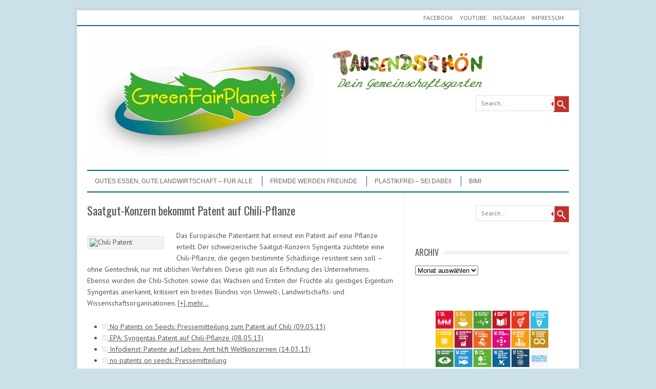

--- FILE ---
content_type: text/html; charset=UTF-8
request_url: https://greenfairplanet.net/2013/05/09/saatgut-konzern-bekommt-patent-auf-chili-pflanze/
body_size: 9635
content:
<!DOCTYPE html>
<!-- paulirish.com/2008/conditional-stylesheets-vs-css-hacks-answer-neither/ -->
<!--[if IE 7]> <html class="no-js lt-ie9 lt-ie8" lang="de"> <![endif]-->
<!--[if IE 8]> <html class="no-js lt-ie9" lang="de"> <![endif]-->
<!--[if gt IE 8]><!--> <html class="no-js" lang="de"> <!--<![endif]-->
<head>
<meta charset="UTF-8" />
<meta name="viewport" content="width=device-width" />
<title>Saatgut-Konzern bekommt Patent auf Chili-Pflanze | greenfairplanet</title>
<link rel="profile" href="http://gmpg.org/xfn/11" />
<link rel="pingback" href="https://greenfairplanet.net/xmlrpc.php" />

<!-- Begin wp_head() -->
<meta name='robots' content='max-image-preview:large' />
<link rel='dns-prefetch' href='//fonts.googleapis.com' />
<link rel="alternate" type="application/rss+xml" title="greenfairplanet &raquo; Feed" href="https://greenfairplanet.net/feed/" />
<link rel="alternate" type="application/rss+xml" title="greenfairplanet &raquo; Kommentar-Feed" href="https://greenfairplanet.net/comments/feed/" />
<script type="text/javascript">
/* <![CDATA[ */
window._wpemojiSettings = {"baseUrl":"https:\/\/s.w.org\/images\/core\/emoji\/15.0.3\/72x72\/","ext":".png","svgUrl":"https:\/\/s.w.org\/images\/core\/emoji\/15.0.3\/svg\/","svgExt":".svg","source":{"concatemoji":"https:\/\/greenfairplanet.net\/wp-includes\/js\/wp-emoji-release.min.js?ver=6.5.7"}};
/*! This file is auto-generated */
!function(i,n){var o,s,e;function c(e){try{var t={supportTests:e,timestamp:(new Date).valueOf()};sessionStorage.setItem(o,JSON.stringify(t))}catch(e){}}function p(e,t,n){e.clearRect(0,0,e.canvas.width,e.canvas.height),e.fillText(t,0,0);var t=new Uint32Array(e.getImageData(0,0,e.canvas.width,e.canvas.height).data),r=(e.clearRect(0,0,e.canvas.width,e.canvas.height),e.fillText(n,0,0),new Uint32Array(e.getImageData(0,0,e.canvas.width,e.canvas.height).data));return t.every(function(e,t){return e===r[t]})}function u(e,t,n){switch(t){case"flag":return n(e,"\ud83c\udff3\ufe0f\u200d\u26a7\ufe0f","\ud83c\udff3\ufe0f\u200b\u26a7\ufe0f")?!1:!n(e,"\ud83c\uddfa\ud83c\uddf3","\ud83c\uddfa\u200b\ud83c\uddf3")&&!n(e,"\ud83c\udff4\udb40\udc67\udb40\udc62\udb40\udc65\udb40\udc6e\udb40\udc67\udb40\udc7f","\ud83c\udff4\u200b\udb40\udc67\u200b\udb40\udc62\u200b\udb40\udc65\u200b\udb40\udc6e\u200b\udb40\udc67\u200b\udb40\udc7f");case"emoji":return!n(e,"\ud83d\udc26\u200d\u2b1b","\ud83d\udc26\u200b\u2b1b")}return!1}function f(e,t,n){var r="undefined"!=typeof WorkerGlobalScope&&self instanceof WorkerGlobalScope?new OffscreenCanvas(300,150):i.createElement("canvas"),a=r.getContext("2d",{willReadFrequently:!0}),o=(a.textBaseline="top",a.font="600 32px Arial",{});return e.forEach(function(e){o[e]=t(a,e,n)}),o}function t(e){var t=i.createElement("script");t.src=e,t.defer=!0,i.head.appendChild(t)}"undefined"!=typeof Promise&&(o="wpEmojiSettingsSupports",s=["flag","emoji"],n.supports={everything:!0,everythingExceptFlag:!0},e=new Promise(function(e){i.addEventListener("DOMContentLoaded",e,{once:!0})}),new Promise(function(t){var n=function(){try{var e=JSON.parse(sessionStorage.getItem(o));if("object"==typeof e&&"number"==typeof e.timestamp&&(new Date).valueOf()<e.timestamp+604800&&"object"==typeof e.supportTests)return e.supportTests}catch(e){}return null}();if(!n){if("undefined"!=typeof Worker&&"undefined"!=typeof OffscreenCanvas&&"undefined"!=typeof URL&&URL.createObjectURL&&"undefined"!=typeof Blob)try{var e="postMessage("+f.toString()+"("+[JSON.stringify(s),u.toString(),p.toString()].join(",")+"));",r=new Blob([e],{type:"text/javascript"}),a=new Worker(URL.createObjectURL(r),{name:"wpTestEmojiSupports"});return void(a.onmessage=function(e){c(n=e.data),a.terminate(),t(n)})}catch(e){}c(n=f(s,u,p))}t(n)}).then(function(e){for(var t in e)n.supports[t]=e[t],n.supports.everything=n.supports.everything&&n.supports[t],"flag"!==t&&(n.supports.everythingExceptFlag=n.supports.everythingExceptFlag&&n.supports[t]);n.supports.everythingExceptFlag=n.supports.everythingExceptFlag&&!n.supports.flag,n.DOMReady=!1,n.readyCallback=function(){n.DOMReady=!0}}).then(function(){return e}).then(function(){var e;n.supports.everything||(n.readyCallback(),(e=n.source||{}).concatemoji?t(e.concatemoji):e.wpemoji&&e.twemoji&&(t(e.twemoji),t(e.wpemoji)))}))}((window,document),window._wpemojiSettings);
/* ]]> */
</script>
<style id='wp-emoji-styles-inline-css' type='text/css'>

	img.wp-smiley, img.emoji {
		display: inline !important;
		border: none !important;
		box-shadow: none !important;
		height: 1em !important;
		width: 1em !important;
		margin: 0 0.07em !important;
		vertical-align: -0.1em !important;
		background: none !important;
		padding: 0 !important;
	}
</style>
<link rel='stylesheet' id='wp-block-library-css' href='https://greenfairplanet.net/wp-includes/css/dist/block-library/style.min.css?ver=6.5.7' type='text/css' media='all' />
<style id='classic-theme-styles-inline-css' type='text/css'>
/*! This file is auto-generated */
.wp-block-button__link{color:#fff;background-color:#32373c;border-radius:9999px;box-shadow:none;text-decoration:none;padding:calc(.667em + 2px) calc(1.333em + 2px);font-size:1.125em}.wp-block-file__button{background:#32373c;color:#fff;text-decoration:none}
</style>
<style id='global-styles-inline-css' type='text/css'>
body{--wp--preset--color--black: #000000;--wp--preset--color--cyan-bluish-gray: #abb8c3;--wp--preset--color--white: #ffffff;--wp--preset--color--pale-pink: #f78da7;--wp--preset--color--vivid-red: #cf2e2e;--wp--preset--color--luminous-vivid-orange: #ff6900;--wp--preset--color--luminous-vivid-amber: #fcb900;--wp--preset--color--light-green-cyan: #7bdcb5;--wp--preset--color--vivid-green-cyan: #00d084;--wp--preset--color--pale-cyan-blue: #8ed1fc;--wp--preset--color--vivid-cyan-blue: #0693e3;--wp--preset--color--vivid-purple: #9b51e0;--wp--preset--gradient--vivid-cyan-blue-to-vivid-purple: linear-gradient(135deg,rgba(6,147,227,1) 0%,rgb(155,81,224) 100%);--wp--preset--gradient--light-green-cyan-to-vivid-green-cyan: linear-gradient(135deg,rgb(122,220,180) 0%,rgb(0,208,130) 100%);--wp--preset--gradient--luminous-vivid-amber-to-luminous-vivid-orange: linear-gradient(135deg,rgba(252,185,0,1) 0%,rgba(255,105,0,1) 100%);--wp--preset--gradient--luminous-vivid-orange-to-vivid-red: linear-gradient(135deg,rgba(255,105,0,1) 0%,rgb(207,46,46) 100%);--wp--preset--gradient--very-light-gray-to-cyan-bluish-gray: linear-gradient(135deg,rgb(238,238,238) 0%,rgb(169,184,195) 100%);--wp--preset--gradient--cool-to-warm-spectrum: linear-gradient(135deg,rgb(74,234,220) 0%,rgb(151,120,209) 20%,rgb(207,42,186) 40%,rgb(238,44,130) 60%,rgb(251,105,98) 80%,rgb(254,248,76) 100%);--wp--preset--gradient--blush-light-purple: linear-gradient(135deg,rgb(255,206,236) 0%,rgb(152,150,240) 100%);--wp--preset--gradient--blush-bordeaux: linear-gradient(135deg,rgb(254,205,165) 0%,rgb(254,45,45) 50%,rgb(107,0,62) 100%);--wp--preset--gradient--luminous-dusk: linear-gradient(135deg,rgb(255,203,112) 0%,rgb(199,81,192) 50%,rgb(65,88,208) 100%);--wp--preset--gradient--pale-ocean: linear-gradient(135deg,rgb(255,245,203) 0%,rgb(182,227,212) 50%,rgb(51,167,181) 100%);--wp--preset--gradient--electric-grass: linear-gradient(135deg,rgb(202,248,128) 0%,rgb(113,206,126) 100%);--wp--preset--gradient--midnight: linear-gradient(135deg,rgb(2,3,129) 0%,rgb(40,116,252) 100%);--wp--preset--font-size--small: 13px;--wp--preset--font-size--medium: 20px;--wp--preset--font-size--large: 36px;--wp--preset--font-size--x-large: 42px;--wp--preset--spacing--20: 0.44rem;--wp--preset--spacing--30: 0.67rem;--wp--preset--spacing--40: 1rem;--wp--preset--spacing--50: 1.5rem;--wp--preset--spacing--60: 2.25rem;--wp--preset--spacing--70: 3.38rem;--wp--preset--spacing--80: 5.06rem;--wp--preset--shadow--natural: 6px 6px 9px rgba(0, 0, 0, 0.2);--wp--preset--shadow--deep: 12px 12px 50px rgba(0, 0, 0, 0.4);--wp--preset--shadow--sharp: 6px 6px 0px rgba(0, 0, 0, 0.2);--wp--preset--shadow--outlined: 6px 6px 0px -3px rgba(255, 255, 255, 1), 6px 6px rgba(0, 0, 0, 1);--wp--preset--shadow--crisp: 6px 6px 0px rgba(0, 0, 0, 1);}:where(.is-layout-flex){gap: 0.5em;}:where(.is-layout-grid){gap: 0.5em;}body .is-layout-flex{display: flex;}body .is-layout-flex{flex-wrap: wrap;align-items: center;}body .is-layout-flex > *{margin: 0;}body .is-layout-grid{display: grid;}body .is-layout-grid > *{margin: 0;}:where(.wp-block-columns.is-layout-flex){gap: 2em;}:where(.wp-block-columns.is-layout-grid){gap: 2em;}:where(.wp-block-post-template.is-layout-flex){gap: 1.25em;}:where(.wp-block-post-template.is-layout-grid){gap: 1.25em;}.has-black-color{color: var(--wp--preset--color--black) !important;}.has-cyan-bluish-gray-color{color: var(--wp--preset--color--cyan-bluish-gray) !important;}.has-white-color{color: var(--wp--preset--color--white) !important;}.has-pale-pink-color{color: var(--wp--preset--color--pale-pink) !important;}.has-vivid-red-color{color: var(--wp--preset--color--vivid-red) !important;}.has-luminous-vivid-orange-color{color: var(--wp--preset--color--luminous-vivid-orange) !important;}.has-luminous-vivid-amber-color{color: var(--wp--preset--color--luminous-vivid-amber) !important;}.has-light-green-cyan-color{color: var(--wp--preset--color--light-green-cyan) !important;}.has-vivid-green-cyan-color{color: var(--wp--preset--color--vivid-green-cyan) !important;}.has-pale-cyan-blue-color{color: var(--wp--preset--color--pale-cyan-blue) !important;}.has-vivid-cyan-blue-color{color: var(--wp--preset--color--vivid-cyan-blue) !important;}.has-vivid-purple-color{color: var(--wp--preset--color--vivid-purple) !important;}.has-black-background-color{background-color: var(--wp--preset--color--black) !important;}.has-cyan-bluish-gray-background-color{background-color: var(--wp--preset--color--cyan-bluish-gray) !important;}.has-white-background-color{background-color: var(--wp--preset--color--white) !important;}.has-pale-pink-background-color{background-color: var(--wp--preset--color--pale-pink) !important;}.has-vivid-red-background-color{background-color: var(--wp--preset--color--vivid-red) !important;}.has-luminous-vivid-orange-background-color{background-color: var(--wp--preset--color--luminous-vivid-orange) !important;}.has-luminous-vivid-amber-background-color{background-color: var(--wp--preset--color--luminous-vivid-amber) !important;}.has-light-green-cyan-background-color{background-color: var(--wp--preset--color--light-green-cyan) !important;}.has-vivid-green-cyan-background-color{background-color: var(--wp--preset--color--vivid-green-cyan) !important;}.has-pale-cyan-blue-background-color{background-color: var(--wp--preset--color--pale-cyan-blue) !important;}.has-vivid-cyan-blue-background-color{background-color: var(--wp--preset--color--vivid-cyan-blue) !important;}.has-vivid-purple-background-color{background-color: var(--wp--preset--color--vivid-purple) !important;}.has-black-border-color{border-color: var(--wp--preset--color--black) !important;}.has-cyan-bluish-gray-border-color{border-color: var(--wp--preset--color--cyan-bluish-gray) !important;}.has-white-border-color{border-color: var(--wp--preset--color--white) !important;}.has-pale-pink-border-color{border-color: var(--wp--preset--color--pale-pink) !important;}.has-vivid-red-border-color{border-color: var(--wp--preset--color--vivid-red) !important;}.has-luminous-vivid-orange-border-color{border-color: var(--wp--preset--color--luminous-vivid-orange) !important;}.has-luminous-vivid-amber-border-color{border-color: var(--wp--preset--color--luminous-vivid-amber) !important;}.has-light-green-cyan-border-color{border-color: var(--wp--preset--color--light-green-cyan) !important;}.has-vivid-green-cyan-border-color{border-color: var(--wp--preset--color--vivid-green-cyan) !important;}.has-pale-cyan-blue-border-color{border-color: var(--wp--preset--color--pale-cyan-blue) !important;}.has-vivid-cyan-blue-border-color{border-color: var(--wp--preset--color--vivid-cyan-blue) !important;}.has-vivid-purple-border-color{border-color: var(--wp--preset--color--vivid-purple) !important;}.has-vivid-cyan-blue-to-vivid-purple-gradient-background{background: var(--wp--preset--gradient--vivid-cyan-blue-to-vivid-purple) !important;}.has-light-green-cyan-to-vivid-green-cyan-gradient-background{background: var(--wp--preset--gradient--light-green-cyan-to-vivid-green-cyan) !important;}.has-luminous-vivid-amber-to-luminous-vivid-orange-gradient-background{background: var(--wp--preset--gradient--luminous-vivid-amber-to-luminous-vivid-orange) !important;}.has-luminous-vivid-orange-to-vivid-red-gradient-background{background: var(--wp--preset--gradient--luminous-vivid-orange-to-vivid-red) !important;}.has-very-light-gray-to-cyan-bluish-gray-gradient-background{background: var(--wp--preset--gradient--very-light-gray-to-cyan-bluish-gray) !important;}.has-cool-to-warm-spectrum-gradient-background{background: var(--wp--preset--gradient--cool-to-warm-spectrum) !important;}.has-blush-light-purple-gradient-background{background: var(--wp--preset--gradient--blush-light-purple) !important;}.has-blush-bordeaux-gradient-background{background: var(--wp--preset--gradient--blush-bordeaux) !important;}.has-luminous-dusk-gradient-background{background: var(--wp--preset--gradient--luminous-dusk) !important;}.has-pale-ocean-gradient-background{background: var(--wp--preset--gradient--pale-ocean) !important;}.has-electric-grass-gradient-background{background: var(--wp--preset--gradient--electric-grass) !important;}.has-midnight-gradient-background{background: var(--wp--preset--gradient--midnight) !important;}.has-small-font-size{font-size: var(--wp--preset--font-size--small) !important;}.has-medium-font-size{font-size: var(--wp--preset--font-size--medium) !important;}.has-large-font-size{font-size: var(--wp--preset--font-size--large) !important;}.has-x-large-font-size{font-size: var(--wp--preset--font-size--x-large) !important;}
.wp-block-navigation a:where(:not(.wp-element-button)){color: inherit;}
:where(.wp-block-post-template.is-layout-flex){gap: 1.25em;}:where(.wp-block-post-template.is-layout-grid){gap: 1.25em;}
:where(.wp-block-columns.is-layout-flex){gap: 2em;}:where(.wp-block-columns.is-layout-grid){gap: 2em;}
.wp-block-pullquote{font-size: 1.5em;line-height: 1.6;}
</style>
<link rel='stylesheet' id='leaf-style-css' href='https://greenfairplanet.net/wp-content/themes/leaf/style.css?ver=6.5.7' type='text/css' media='all' />
<link rel='stylesheet' id='leaf-google-fonts-css' href='https://fonts.googleapis.com/css?family=Oswald:400|PT+Sans:400,700,400italic' type='text/css' media='all' />
<link rel='stylesheet' id='slickr-flickr-css' href='https://greenfairplanet.net/wp-content/plugins/slickr-flickr/styles/public.css?ver=2.6' type='text/css' media='all' />
<link rel='stylesheet' id='slickr-flickr-lightbox-css' href='https://greenfairplanet.net/wp-content/plugins/slickr-flickr/styles/lightGallery.css?ver=1.0' type='text/css' media='all' />
<link rel='stylesheet' id='dashicons-css' href='https://greenfairplanet.net/wp-includes/css/dashicons.min.css?ver=6.5.7' type='text/css' media='all' />
<link rel='stylesheet' id='thickbox-css' href='https://greenfairplanet.net/wp-includes/js/thickbox/thickbox.css?ver=6.5.7' type='text/css' media='all' />
<link rel='stylesheet' id='galleria-classic-css' href='https://greenfairplanet.net/wp-content/plugins/slickr-flickr/galleria/themes/classic/galleria.classic.css?ver=1.5.7' type='text/css' media='all' />
<link rel='stylesheet' id='jquery.lightbox.min.css-css' href='https://greenfairplanet.net/wp-content/plugins/wp-jquery-lightbox/styles/lightbox.min.css?ver=1.4.8.2' type='text/css' media='all' />
<script type="text/javascript" src="https://greenfairplanet.net/wp-includes/js/jquery/jquery.min.js?ver=3.7.1" id="jquery-core-js"></script>
<script type="text/javascript" src="https://greenfairplanet.net/wp-includes/js/jquery/jquery-migrate.min.js?ver=3.4.1" id="jquery-migrate-js"></script>
<script type="text/javascript" src="https://greenfairplanet.net/wp-content/themes/leaf/js/modernizr-2.6.2.js?ver=2.6.2" id="modernizr-js"></script>
<script type="text/javascript" src="https://greenfairplanet.net/wp-content/plugins/slickr-flickr/scripts/lightGallery.min.js?ver=1.0" id="slickr-flickr-lightbox-js"></script>
<script type="text/javascript" id="thickbox-js-extra">
/* <![CDATA[ */
var thickboxL10n = {"next":"N\u00e4chste >","prev":"< Vorherige","image":"Bild","of":"von","close":"Schlie\u00dfen","noiframes":"Diese Funktion erfordert iframes. Du hast jedoch iframes deaktiviert oder dein Browser unterst\u00fctzt diese nicht.","loadingAnimation":"https:\/\/greenfairplanet.net\/wp-includes\/js\/thickbox\/loadingAnimation.gif"};
/* ]]> */
</script>
<script type="text/javascript" src="https://greenfairplanet.net/wp-includes/js/thickbox/thickbox.js?ver=3.1-20121105" id="thickbox-js"></script>
<script type="text/javascript" src="https://greenfairplanet.net/wp-content/plugins/slickr-flickr/galleria/galleria-1.5.7.min.js?ver=1.5.7" id="galleria-js"></script>
<script type="text/javascript" src="https://greenfairplanet.net/wp-content/plugins/slickr-flickr/galleria/themes/classic/galleria.classic.min.js?ver=1.5.7" id="galleria-classic-js"></script>
<script type="text/javascript" src="https://greenfairplanet.net/wp-content/plugins/slickr-flickr/scripts/responsiveslides.min.js?ver=1.54" id="rslides-js"></script>
<script type="text/javascript" src="https://greenfairplanet.net/wp-content/plugins/slickr-flickr/scripts/public.js?ver=2.6" id="slickr-flickr-js"></script>
<link rel="https://api.w.org/" href="https://greenfairplanet.net/wp-json/" /><link rel="alternate" type="application/json" href="https://greenfairplanet.net/wp-json/wp/v2/posts/2336" /><link rel="EditURI" type="application/rsd+xml" title="RSD" href="https://greenfairplanet.net/xmlrpc.php?rsd" />
<meta name="generator" content="WordPress 6.5.7" />
<link rel="canonical" href="https://greenfairplanet.net/2013/05/09/saatgut-konzern-bekommt-patent-auf-chili-pflanze/" />
<link rel='shortlink' href='https://greenfairplanet.net/?p=2336' />
<link rel="alternate" type="application/json+oembed" href="https://greenfairplanet.net/wp-json/oembed/1.0/embed?url=https%3A%2F%2Fgreenfairplanet.net%2F2013%2F05%2F09%2Fsaatgut-konzern-bekommt-patent-auf-chili-pflanze%2F" />
<link rel="alternate" type="text/xml+oembed" href="https://greenfairplanet.net/wp-json/oembed/1.0/embed?url=https%3A%2F%2Fgreenfairplanet.net%2F2013%2F05%2F09%2Fsaatgut-konzern-bekommt-patent-auf-chili-pflanze%2F&#038;format=xml" />
<!-- Begin Leaf css -->
<style type="text/css">



div.top-nav {
  border-bottom: 2px solid #006592;
}

div.menu-hauptmenue-container {
   border-bottom: 2px solid #006592;
   border-top: 2px solid #006592;
}

.main-navigation li a {
 border-left-color: #006592; 
}

#menu-item-7093 a {
  font-weight: bold;
  color: #006E2E; 
}


</style>
<!-- End Leaf css -->
<!-- All in one Favicon 4.7 --><link rel="shortcut icon" href="https://greenfairplanet.net/wp-content/uploads/2013/10/GreenfairplanetIcon.ico" />
<style type="text/css" id="custom-background-css">
body.custom-background { background-color: #cce0ea; }
</style>
	<link rel="icon" href="https://greenfairplanet.net/wp-content/uploads/2017/09/cropped-Logo-gelb-GIF-2500-32x32.gif" sizes="32x32" />
<link rel="icon" href="https://greenfairplanet.net/wp-content/uploads/2017/09/cropped-Logo-gelb-GIF-2500-192x192.gif" sizes="192x192" />
<link rel="apple-touch-icon" href="https://greenfairplanet.net/wp-content/uploads/2017/09/cropped-Logo-gelb-GIF-2500-180x180.gif" />
<meta name="msapplication-TileImage" content="https://greenfairplanet.net/wp-content/uploads/2017/09/cropped-Logo-gelb-GIF-2500-270x270.gif" />
<!-- End wp_head() -->
</head>

<body class="post-template-default single single-post postid-2336 single-format-standard custom-background">

<div id="page" class="hfeed site">

	<div id="head-container">
	
				
						
			<div class="top-nav row">
				
				<nav role="navigation" class="site-navigation header-navigation twelve columns">
					<h1 class="assistive-text">Header Menu</h1>
					<div class="assistive-text skip-link"><a href="#content" title="Skip to content">Skip to content</a></div>
					<div class="menu-topmenue-container"><ul id="menu-topmenue" class="header-menu"><li id="menu-item-10165" class="menu-item menu-item-type-custom menu-item-object-custom menu-item-10165"><a href="https://www.facebook.com/Greenfairplanet">Facebook</a></li>
<li id="menu-item-10166" class="menu-item menu-item-type-custom menu-item-object-custom menu-item-10166"><a href="https://www.youtube.com/user/greenfairplanet/videos">youtube</a></li>
<li id="menu-item-10167" class="menu-item menu-item-type-custom menu-item-object-custom menu-item-10167"><a href="https://www.instagram.com/green.fair.planet/">Instagram</a></li>
<li id="menu-item-7080" class="menu-item menu-item-type-post_type menu-item-object-page menu-item-7080"><a href="https://greenfairplanet.net/impressum/">Impressum</a></li>
</ul></div>				</nav><!-- .site-navigation .header-navigation -->
					
			</div><!-- .top-nav .row -->
					
		
		<div class="row">
			<header id="masthead" class="site-header row twelve columns" role="banner">

				<div class="row">
					<div class="header-group six columns">
					
													<a href="https://greenfairplanet.net/" title="greenfairplanet" rel="home">
								<img src="https://greenfairplanet.net/wp-content/uploads/2017/09/cropped-Logo-gelb-GIF-2500-1.gif" width="1500" height="795" alt="" />
							</a>
											</div><!-- .header-group .six .columns -->
					
								<div class="widget-area six columns" role="complementary">
			
			<aside id="widget_sp_image-68" class="widget widget_sp_image"><a href="https://tausendschoen.greenfairplanet.net/" target="_blank" class="widget_sp_image-image-link"><img width="300" height="99" alt="Tausendschön Gemeinschaftsgarten Minden" class="attachment-medium" style="max-width: 100%;" src="https://greenfairplanet.net/wp-content/uploads/2015/03/Tausendschön-mit-Link-300x99.jpg" /></a></aside><aside id="search-4" class="widget widget_search">
	<div class="search-bar">
		<form method="get" id="searchform" action="https://greenfairplanet.net/">
			<label for="s" class="assistive-text">Search</label>
			<input type="submit" class="submit" name="submit" id="searchsubmit" value="Search" />
			<input type="text" class="field" name="s" id="s" placeholder="Search..." />
		</form>
	</div><!-- .search-bar --></aside>			
		</div><!-- .widget-area .six .columns -->
							
				</div><!-- .row -->
				
				<nav role="navigation" class="site-navigation main-navigation">
					<h1 class="assistive-text">Menu</h1>
					<div class="assistive-text skip-link"><a href="#content" title="Skip to content">Skip to content</a></div>

					<div class="menu-hauptmenue-container"><ul id="menu-hauptmenue" class="sf-menu"><li id="menu-item-4074" class="menu-item menu-item-type-taxonomy menu-item-object-category menu-item-4074"><a href="https://greenfairplanet.net/category/top-themen/bauernhoefe-statt-agrarindustrie/">GUTES ESSEN, GUTE LANDWIRTSCHAFT &#8211; FÜR ALLE</a></li>
<li id="menu-item-9671" class="menu-item menu-item-type-taxonomy menu-item-object-category menu-item-9671"><a href="https://greenfairplanet.net/category/refugees-welcome/">Fremde werden Freunde</a></li>
<li id="menu-item-9187" class="menu-item menu-item-type-taxonomy menu-item-object-category menu-item-9187"><a href="https://greenfairplanet.net/category/plastikfrei-wir-sind-dabei/">PLASTIKFREI &#8211; Sei dabei!</a></li>
<li id="menu-item-8929" class="menu-item menu-item-type-taxonomy menu-item-object-category menu-item-8929"><a href="https://greenfairplanet.net/category/bimi-3/">BIMI</a></li>
</ul></div>				</nav><!-- .site-navigation .main-navigation -->
				
			</header><!-- #masthead .site-header .twelve .columns -->
		</div><!-- .row -->
	</div><!-- #head-container -->
	
		
	<div id="main" class="row">
	<div id="primary" class="site-content eight columns">
		<div id="content" role="main">
		
			
			
				
	<article id="post-2336" class="post-2336 post type-post status-publish format-standard hentry category-aktuell category-gentechnik category-landwirtschaft">

		<header class="entry-header">
			<h1 class="entry-title">Saatgut-Konzern bekommt Patent auf Chili-Pflanze</h1>
		</header><!-- .entry-header -->

		<div class="entry-content">
			<div><a href="http://www.keine-gentechnik.de/news-gentechnik/news/de/27469.html"><img decoding="async" class="alignleft" title="Lecker, aber patentiert - Chili (Foto: Daniel Risacher / wikimedia, CC-BY-SA 2.5)" alt="Chili Patent" src="http://db.zs-intern.de/preview/fny3VreXhfNCkMAcas3mFEVRx7seEQnVV9mrKkfs.jpg" width="150" height="99" /></a></div>
<p>Das Europäische Patentamt hat erneut ein Patent auf eine Pflanze erteilt. Der schweizerische Saatgut-Konzern Syngenta züchtete eine Chili-Pflanze, die gegen bestimmte Schädlinge resistent sein soll – ohne Gentechnik, nur mit üblichen Verfahren. Diese gilt nun als Erfindung des Unternehmens. Ebenso wurden die Chili-Schoten sowie das Wachsen und Ernten der Früchte als geistiges Eigentum Syngentas anerkannt, kritisiert ein breites Bündnis von Umwelt-, Landwirtschafts- und Wissenschaftsorganisationen. <a href="http://www.keine-gentechnik.de/news-gentechnik/news/de/27469.html">[+] mehr&#8230;</a></p>
<ul>
<li><a href="http://db.zs-intern.de/uploads/1368089514-Syngenta_Pepper_de.pdf" target="_blank"><img decoding="async" alt="" src="http://www.keine-gentechnik.de/layout/kgt/img/pdf.gif" /> No Patents on Seeds: Pressemitteilung zum Patent auf Chili (09.05.13)</a></li>
<li><a href="http://db.zs-intern.de/uploads/1368089639-EP2140023B1.pdf" target="_blank"><img decoding="async" alt="" src="http://www.keine-gentechnik.de/layout/kgt/img/pdf.gif" /> EPA: Syngentas Patent auf Chili-Pflanze (08.05.13)</a></li>
<li><a href="http://www.keine-gentechnik.de/news-gentechnik/news/de/27235.html"><img decoding="async" alt="" src="http://www.keine-gentechnik.de/layout/kgt/img/linkintern.gif" /> Infodienst: Patente auf Leben: Amt hilft Weltkonzernen (14.03.13)</a></li>
<li><a href="http://www.no-patents-on-seeds.org/de/information/aktuelles/eu-parlament-stimmt-gegen-patente-pflanzen-tiere" target="_blank"><img decoding="async" alt="" src="http://www.keine-gentechnik.de/layout/kgt/img/linkextern.gif" /> no patents on seeds: Pressemitteilung</a></li>
<li><a href="http://www.keine-gentechnik.de/news-gentechnik/news/de/27408.html"><img decoding="async" alt="" src="http://www.keine-gentechnik.de/layout/kgt/img/linkintern.gif" /> Infodienst: BMELV-Symposium zu Bio-Patenten: &#8218;Patentschutz funktioniert nur für große Firmen&#8216; (26.04.13)</a></li>
<li><a href="http://www.keine-gentechnik.de/dossiers/patente.html"><img decoding="async" alt="" src="http://www.keine-gentechnik.de/layout/kgt/img/linkintern.gif" /> Infodienst: Dossier zu Patenten auf Pflanzen und Tiere</a></li>
</ul>
					</div><!-- .entry-content -->

		<footer class="entry-meta">
			<span class="posted-by">Posted by: <span class="author vcard"><a class="url fn n" href="https://greenfairplanet.net/author/admin/" title="View all posts by Elisabeth Schmelzer" rel="author">Elisabeth Schmelzer</a></span> </span><span class="spacer">//</span> <a href="https://greenfairplanet.net/category/aktuell/" rel="category tag">Aktuell</a>, <a href="https://greenfairplanet.net/category/themen/gentechnik/" rel="category tag">Gentechnik</a>, <a href="https://greenfairplanet.net/category/themen/landwirtschaft/" rel="category tag">Landwirtschaft</a> <span class="spacer">//</span> <a href="https://greenfairplanet.net/2013/05/09/saatgut-konzern-bekommt-patent-auf-chili-pflanze/" title="18:46" rel="bookmark"><time class="entry-date updated" datetime="2013-05-09T18:46:45+02:00">Mai 9, 2013</time></a>					</footer><!-- .entry-meta -->
		
				
	</article><!-- #post -->
				<nav class="nav-single">
					<h3 class="assistive-text">Post navigation</h3>
					<span class="nav-previous"><a href="https://greenfairplanet.net/2013/05/09/das-stille-gift/" rel="prev"><span class="meta-nav">&larr;</span> Das stille Gift &#8211;</a></span>
					<span class="nav-next"><a href="https://greenfairplanet.net/2013/05/10/march-against-monsanto/" rel="next">March against Monsanto  &#8211; GreenFairPlanet ist dabei <span class="meta-nav">&rarr;</span></a></span>
				</nav><!-- .nav-single -->

				
						
			
		</div><!-- #content -->
	</div><!-- #primary .site-content .eight .columns -->


			<div id="secondary" class="widget-area four columns" role="complementary">
			
						
			<aside id="search-2" class="widget widget_search">
	<div class="search-bar">
		<form method="get" id="searchform" action="https://greenfairplanet.net/">
			<label for="s" class="assistive-text">Search</label>
			<input type="submit" class="submit" name="submit" id="searchsubmit" value="Search" />
			<input type="text" class="field" name="s" id="s" placeholder="Search..." />
		</form>
	</div><!-- .search-bar --></aside><aside id="archives-2" class="widget widget_archive"><h3 class="widget-title"><span>Archiv</span></h3>		<label class="screen-reader-text" for="archives-dropdown-2">Archiv</label>
		<select id="archives-dropdown-2" name="archive-dropdown">
			
			<option value="">Monat auswählen</option>
				<option value='https://greenfairplanet.net/2026/01/'> Januar 2026 </option>
	<option value='https://greenfairplanet.net/2025/06/'> Juni 2025 </option>
	<option value='https://greenfairplanet.net/2025/04/'> April 2025 </option>
	<option value='https://greenfairplanet.net/2024/02/'> Februar 2024 </option>
	<option value='https://greenfairplanet.net/2024/01/'> Januar 2024 </option>
	<option value='https://greenfairplanet.net/2023/08/'> August 2023 </option>
	<option value='https://greenfairplanet.net/2023/03/'> März 2023 </option>
	<option value='https://greenfairplanet.net/2022/06/'> Juni 2022 </option>
	<option value='https://greenfairplanet.net/2022/05/'> Mai 2022 </option>
	<option value='https://greenfairplanet.net/2021/06/'> Juni 2021 </option>
	<option value='https://greenfairplanet.net/2021/03/'> März 2021 </option>
	<option value='https://greenfairplanet.net/2021/02/'> Februar 2021 </option>
	<option value='https://greenfairplanet.net/2021/01/'> Januar 2021 </option>
	<option value='https://greenfairplanet.net/2020/12/'> Dezember 2020 </option>
	<option value='https://greenfairplanet.net/2020/10/'> Oktober 2020 </option>
	<option value='https://greenfairplanet.net/2020/09/'> September 2020 </option>
	<option value='https://greenfairplanet.net/2020/08/'> August 2020 </option>
	<option value='https://greenfairplanet.net/2020/07/'> Juli 2020 </option>
	<option value='https://greenfairplanet.net/2020/04/'> April 2020 </option>
	<option value='https://greenfairplanet.net/2020/02/'> Februar 2020 </option>
	<option value='https://greenfairplanet.net/2020/01/'> Januar 2020 </option>
	<option value='https://greenfairplanet.net/2019/12/'> Dezember 2019 </option>
	<option value='https://greenfairplanet.net/2019/10/'> Oktober 2019 </option>
	<option value='https://greenfairplanet.net/2019/08/'> August 2019 </option>
	<option value='https://greenfairplanet.net/2019/07/'> Juli 2019 </option>
	<option value='https://greenfairplanet.net/2019/05/'> Mai 2019 </option>
	<option value='https://greenfairplanet.net/2019/04/'> April 2019 </option>
	<option value='https://greenfairplanet.net/2019/03/'> März 2019 </option>
	<option value='https://greenfairplanet.net/2019/02/'> Februar 2019 </option>
	<option value='https://greenfairplanet.net/2019/01/'> Januar 2019 </option>
	<option value='https://greenfairplanet.net/2018/11/'> November 2018 </option>
	<option value='https://greenfairplanet.net/2018/10/'> Oktober 2018 </option>
	<option value='https://greenfairplanet.net/2018/09/'> September 2018 </option>
	<option value='https://greenfairplanet.net/2018/06/'> Juni 2018 </option>
	<option value='https://greenfairplanet.net/2018/03/'> März 2018 </option>
	<option value='https://greenfairplanet.net/2018/02/'> Februar 2018 </option>
	<option value='https://greenfairplanet.net/2018/01/'> Januar 2018 </option>
	<option value='https://greenfairplanet.net/2017/12/'> Dezember 2017 </option>
	<option value='https://greenfairplanet.net/2017/05/'> Mai 2017 </option>
	<option value='https://greenfairplanet.net/2017/04/'> April 2017 </option>
	<option value='https://greenfairplanet.net/2017/03/'> März 2017 </option>
	<option value='https://greenfairplanet.net/2017/02/'> Februar 2017 </option>
	<option value='https://greenfairplanet.net/2017/01/'> Januar 2017 </option>
	<option value='https://greenfairplanet.net/2016/12/'> Dezember 2016 </option>
	<option value='https://greenfairplanet.net/2016/11/'> November 2016 </option>
	<option value='https://greenfairplanet.net/2016/10/'> Oktober 2016 </option>
	<option value='https://greenfairplanet.net/2016/09/'> September 2016 </option>
	<option value='https://greenfairplanet.net/2016/08/'> August 2016 </option>
	<option value='https://greenfairplanet.net/2016/07/'> Juli 2016 </option>
	<option value='https://greenfairplanet.net/2016/06/'> Juni 2016 </option>
	<option value='https://greenfairplanet.net/2016/05/'> Mai 2016 </option>
	<option value='https://greenfairplanet.net/2016/04/'> April 2016 </option>
	<option value='https://greenfairplanet.net/2016/03/'> März 2016 </option>
	<option value='https://greenfairplanet.net/2016/02/'> Februar 2016 </option>
	<option value='https://greenfairplanet.net/2016/01/'> Januar 2016 </option>
	<option value='https://greenfairplanet.net/2015/12/'> Dezember 2015 </option>
	<option value='https://greenfairplanet.net/2015/10/'> Oktober 2015 </option>
	<option value='https://greenfairplanet.net/2015/09/'> September 2015 </option>
	<option value='https://greenfairplanet.net/2015/07/'> Juli 2015 </option>
	<option value='https://greenfairplanet.net/2015/06/'> Juni 2015 </option>
	<option value='https://greenfairplanet.net/2015/05/'> Mai 2015 </option>
	<option value='https://greenfairplanet.net/2015/04/'> April 2015 </option>
	<option value='https://greenfairplanet.net/2015/03/'> März 2015 </option>
	<option value='https://greenfairplanet.net/2015/02/'> Februar 2015 </option>
	<option value='https://greenfairplanet.net/2015/01/'> Januar 2015 </option>
	<option value='https://greenfairplanet.net/2014/12/'> Dezember 2014 </option>
	<option value='https://greenfairplanet.net/2014/11/'> November 2014 </option>
	<option value='https://greenfairplanet.net/2014/10/'> Oktober 2014 </option>
	<option value='https://greenfairplanet.net/2014/09/'> September 2014 </option>
	<option value='https://greenfairplanet.net/2014/08/'> August 2014 </option>
	<option value='https://greenfairplanet.net/2014/07/'> Juli 2014 </option>
	<option value='https://greenfairplanet.net/2014/06/'> Juni 2014 </option>
	<option value='https://greenfairplanet.net/2014/05/'> Mai 2014 </option>
	<option value='https://greenfairplanet.net/2014/04/'> April 2014 </option>
	<option value='https://greenfairplanet.net/2014/03/'> März 2014 </option>
	<option value='https://greenfairplanet.net/2014/02/'> Februar 2014 </option>
	<option value='https://greenfairplanet.net/2014/01/'> Januar 2014 </option>
	<option value='https://greenfairplanet.net/2013/12/'> Dezember 2013 </option>
	<option value='https://greenfairplanet.net/2013/11/'> November 2013 </option>
	<option value='https://greenfairplanet.net/2013/10/'> Oktober 2013 </option>
	<option value='https://greenfairplanet.net/2013/09/'> September 2013 </option>
	<option value='https://greenfairplanet.net/2013/08/'> August 2013 </option>
	<option value='https://greenfairplanet.net/2013/07/'> Juli 2013 </option>
	<option value='https://greenfairplanet.net/2013/06/'> Juni 2013 </option>
	<option value='https://greenfairplanet.net/2013/05/'> Mai 2013 </option>
	<option value='https://greenfairplanet.net/2013/04/'> April 2013 </option>
	<option value='https://greenfairplanet.net/2013/03/'> März 2013 </option>
	<option value='https://greenfairplanet.net/2013/02/'> Februar 2013 </option>
	<option value='https://greenfairplanet.net/2013/01/'> Januar 2013 </option>
	<option value='https://greenfairplanet.net/2012/12/'> Dezember 2012 </option>
	<option value='https://greenfairplanet.net/2012/11/'> November 2012 </option>
	<option value='https://greenfairplanet.net/2012/10/'> Oktober 2012 </option>
	<option value='https://greenfairplanet.net/2012/09/'> September 2012 </option>
	<option value='https://greenfairplanet.net/2012/07/'> Juli 2012 </option>
	<option value='https://greenfairplanet.net/2012/05/'> Mai 2012 </option>
	<option value='https://greenfairplanet.net/2012/04/'> April 2012 </option>
	<option value='https://greenfairplanet.net/2012/03/'> März 2012 </option>
	<option value='https://greenfairplanet.net/2012/02/'> Februar 2012 </option>
	<option value='https://greenfairplanet.net/2012/01/'> Januar 2012 </option>
	<option value='https://greenfairplanet.net/2011/12/'> Dezember 2011 </option>
	<option value='https://greenfairplanet.net/2011/11/'> November 2011 </option>
	<option value='https://greenfairplanet.net/2011/10/'> Oktober 2011 </option>
	<option value='https://greenfairplanet.net/2011/06/'> Juni 2011 </option>
	<option value='https://greenfairplanet.net/2011/05/'> Mai 2011 </option>
	<option value='https://greenfairplanet.net/2011/04/'> April 2011 </option>
	<option value='https://greenfairplanet.net/2011/02/'> Februar 2011 </option>
	<option value='https://greenfairplanet.net/2011/01/'> Januar 2011 </option>
	<option value='https://greenfairplanet.net/2010/11/'> November 2010 </option>
	<option value='https://greenfairplanet.net/2010/10/'> Oktober 2010 </option>
	<option value='https://greenfairplanet.net/2010/08/'> August 2010 </option>
	<option value='https://greenfairplanet.net/2010/03/'> März 2010 </option>
	<option value='https://greenfairplanet.net/2010/02/'> Februar 2010 </option>
	<option value='https://greenfairplanet.net/2010/01/'> Januar 2010 </option>
	<option value='https://greenfairplanet.net/2007/01/'> Januar 2007 </option>
	<option value='https://greenfairplanet.net/2005/07/'> Juli 2005 </option>
	<option value='https://greenfairplanet.net/2004/01/'> Januar 2004 </option>
	<option value='https://greenfairplanet.net/2003/09/'> September 2003 </option>
	<option value='https://greenfairplanet.net/201/12/'> Dezember 201 </option>

		</select>

			<script type="text/javascript">
/* <![CDATA[ */

(function() {
	var dropdown = document.getElementById( "archives-dropdown-2" );
	function onSelectChange() {
		if ( dropdown.options[ dropdown.selectedIndex ].value !== '' ) {
			document.location.href = this.options[ this.selectedIndex ].value;
		}
	}
	dropdown.onchange = onSelectChange;
})();

/* ]]> */
</script>
</aside><aside id="block-8" class="widget widget_block widget_media_image">
<figure class="wp-block-image size-full"><a href="https://17ziele.de"><img loading="lazy" decoding="async" width="990" height="557" src="https://greenfairplanet.net/wp-content/uploads/2024/02/17-Ziele.png" alt="" class="wp-image-10415" srcset="https://greenfairplanet.net/wp-content/uploads/2024/02/17-Ziele.png 990w, https://greenfairplanet.net/wp-content/uploads/2024/02/17-Ziele-300x169.png 300w, https://greenfairplanet.net/wp-content/uploads/2024/02/17-Ziele-768x432.png 768w, https://greenfairplanet.net/wp-content/uploads/2024/02/17-Ziele-720x405.png 720w" sizes="(max-width: 990px) 100vw, 990px" /></a></figure>
</aside><aside id="block-9" class="widget widget_block widget_text">
<p class="has-medium-font-size">Wir sagen Nein Rassismus und zu Menschenfeindlichkeit jeglicher Art, Die Stärke unseres Vereins ist die Vielfalt und Internationalität - Geflüchtete sind willkommen! Rassismus und alle anderen Formen der Diskriminierungen bedrohen unseren Zusammenhalt und unser gleichberechtigtes Zusammenleben.</p>
</aside><aside id="block-10" class="widget widget_block widget_media_image">
<figure class="wp-block-image size-large"><a href="https://greenfairplanet.net/wp-content/uploads/2024/08/Plakat-fuer-Gartenwand-HP-1.png"><img loading="lazy" decoding="async" width="681" height="1024" src="https://greenfairplanet.net/wp-content/uploads/2024/08/Plakat-fuer-Gartenwand-HP-1-681x1024.png" alt="" class="wp-image-10442" srcset="https://greenfairplanet.net/wp-content/uploads/2024/08/Plakat-fuer-Gartenwand-HP-1-681x1024.png 681w, https://greenfairplanet.net/wp-content/uploads/2024/08/Plakat-fuer-Gartenwand-HP-1-199x300.png 199w, https://greenfairplanet.net/wp-content/uploads/2024/08/Plakat-fuer-Gartenwand-HP-1-768x1155.png 768w, https://greenfairplanet.net/wp-content/uploads/2024/08/Plakat-fuer-Gartenwand-HP-1-1021x1536.png 1021w, https://greenfairplanet.net/wp-content/uploads/2024/08/Plakat-fuer-Gartenwand-HP-1-1362x2048.png 1362w, https://greenfairplanet.net/wp-content/uploads/2024/08/Plakat-fuer-Gartenwand-HP-1-300x451.png 300w, https://greenfairplanet.net/wp-content/uploads/2024/08/Plakat-fuer-Gartenwand-HP-1-720x1083.png 720w" sizes="(max-width: 681px) 100vw, 681px" /></a></figure>
</aside>			
						
		</div><!-- #secondary .widget-area .four .columns -->
		
		</div><!-- #main .row -->

		
	<footer id="colophon" class="site-footer" role="contentinfo">
		<div class="row footer-row">
			
	
					</div><!-- .row .footer-row -->
		
		
		<div class="footer-info">
			<div class="row info-wrap">
			
				<div class="copyright six columns">
					&copy; 2026 <a href="https://greenfairplanet.net/" title="greenfairplanet">greenfairplanet</a>
				</div><!-- .copyright .six .columns -->

				<div class="site-info six columns">

					<a href="http://fatboythemes.com/themes/leaf/" title="Leaf Theme">Leaf Theme</a> 
					powered by 
					<a href="http://wordpress.org/" title="WordPress">WordPress</a>

				</div><!-- .site-info .six .columns -->
				
			</div><!-- .row info-wrap-->
		</div><!-- .footer-info -->
		
		<div class="scroll-to-top"></div><!-- .scroll-to-top -->
		
	</footer><!-- #colophon .site-footer -->
</div><!-- #page .hfeed .site -->

<!-- Begin wp_footer() -->
<script type="text/javascript" src="https://greenfairplanet.net/wp-content/themes/leaf/js/scripts.js?ver=6.5.7" id="jquery-scripts-js"></script>
<script type="text/javascript" src="https://greenfairplanet.net/wp-content/themes/leaf/js/plugins.js?ver=6.5.7" id="jquery-plugins-js"></script>
<script type="text/javascript" src="https://greenfairplanet.net/wp-content/plugins/wp-gallery-custom-links/wp-gallery-custom-links.js?ver=1.1" id="wp-gallery-custom-links-js-js"></script>
<script type="text/javascript" src="https://greenfairplanet.net/wp-content/plugins/wp-jquery-lightbox/jquery.touchwipe.min.js?ver=1.4.8.2" id="wp-jquery-lightbox-swipe-js"></script>
<script type="text/javascript" id="wp-jquery-lightbox-js-extra">
/* <![CDATA[ */
var JQLBSettings = {"showTitle":"1","showCaption":"1","showNumbers":"1","fitToScreen":"0","resizeSpeed":"400","showDownload":"0","navbarOnTop":"0","marginSize":"0","slideshowSpeed":"4000","prevLinkTitle":"Vorheriges Bild","nextLinkTitle":"N\u00e4chstes Bild","closeTitle":"Bildergalerie schlie\u00dfen","image":"Bild ","of":" von ","download":"Herunterladen","pause":"(Diashow anhalten)","play":"(Diashow starten)"};
/* ]]> */
</script>
<script type="text/javascript" src="https://greenfairplanet.net/wp-content/plugins/wp-jquery-lightbox/jquery.lightbox.min.js?ver=1.4.8.2" id="wp-jquery-lightbox-js"></script>

	<script type="text/javascript">
		jQuery(document).ready(function($){
			if ($(window).scrollTop() != "0")
				$(".scroll-to-top").fadeIn(1200)
			var scrollDiv = $(".scroll-to-top");
			$(window).scroll(function()
			{
				if ($(window).scrollTop() == "0")
					$(scrollDiv).fadeOut(350)
				else
					$(scrollDiv).fadeIn(1200)
			});
			$(".scroll-to-top").click(function(){
				$("html, body").animate({
					scrollTop: 0
				}, 600)
			})
		});
	</script>
<!-- End wp_footer() -->

</body>
</html>